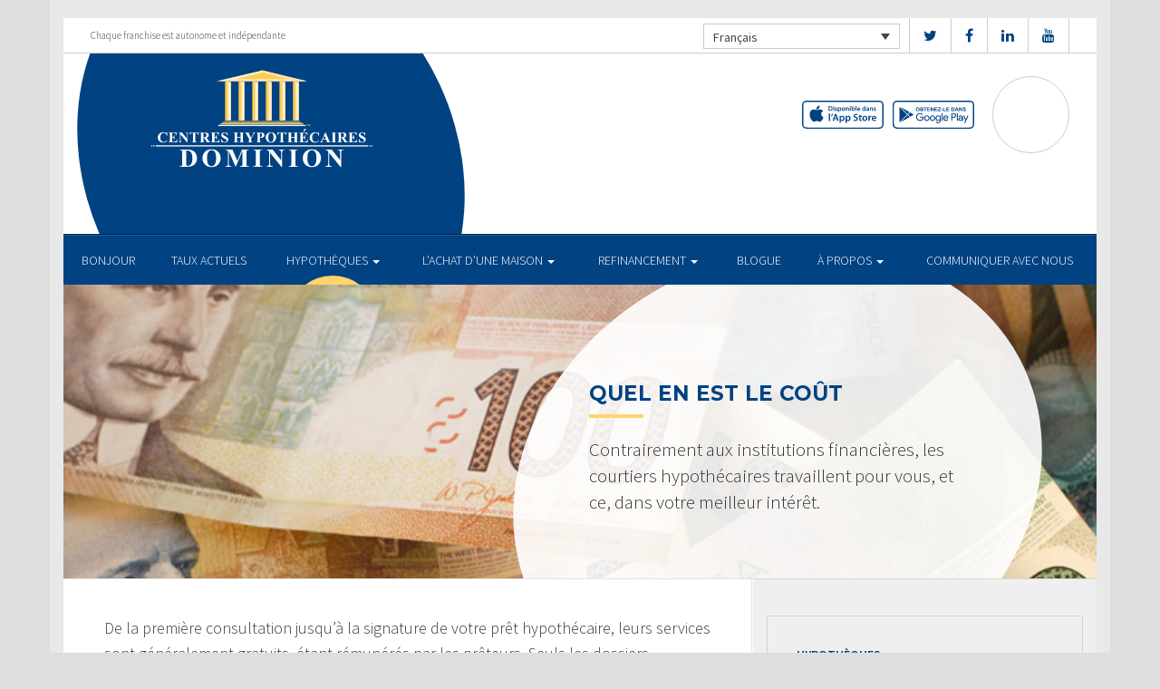

--- FILE ---
content_type: text/html; charset=UTF-8
request_url: https://peterdyermortgages.com/fr/mortgages/mortgage-professional-cost/
body_size: 8611
content:
<!DOCTYPE html>
<html lang="fr-FR">
<head>
<meta charset="UTF-8">
<meta name="viewport" content="width=device-width, initial-scale=1">
<title>QUEL EN EST LE COÛT - Centres Hypothécaires Dominion</title>
<link href='https://fonts.googleapis.com/css?family=Raleway:500,600,700,800,900,400,300&display=swap' rel='stylesheet' type='text/css'>
<link href='https://fonts.googleapis.com/css?family=Pacifico&display=swap' rel='stylesheet' type='text/css'>
<link rel="profile" href="https://gmpg.org/xfn/11">
<link rel="pingback" href="https://peterdyermortgages.com/xmlrpc.php">

<meta name='robots' content='index, follow, max-image-preview:large, max-snippet:-1, max-video-preview:-1' />
<link rel="alternate" hreflang="en" href="https://peterdyermortgages.com/mortgages/mortgage-professional-cost/" />
<link rel="alternate" hreflang="fr" href="https://peterdyermortgages.com/fr/mortgages/mortgage-professional-cost/" />

<!-- Open Graph Meta Tags generated by MashShare 4.0.47 - https://mashshare.net -->
<meta property="og:type" content="article" /> 
<meta property="og:title" content="QUEL EN EST LE COÛT" />
<meta property="og:description" content="&lt;p&gt;Contrairement aux institutions financières, les courtiers hypothécaires travaillent pour vous, et ce, dans votre meilleur intérêt.&lt;/p&gt;" />
<meta property="og:image" content="https://peterdyermortgages.com/wp-content/uploads/2016/09/how-much-does-it-cost.jpg" />
<meta property="og:url" content="https://peterdyermortgages.com/fr/mortgages/mortgage-professional-cost/" />
<meta property="og:site_name" content="Centres Hypothécaires Dominion" />
<meta property="article:published_time" content="2016-09-13T14:53:48-04:00" />
<meta property="article:modified_time" content="2017-01-14T23:07:52-05:00" />
<meta property="og:updated_time" content="2017-01-14T23:07:52-05:00" />
<!-- Open Graph Meta Tags generated by MashShare 4.0.47 - https://www.mashshare.net -->
<!-- Twitter Card generated by MashShare 4.0.47 - https://www.mashshare.net -->
<meta property="og:image:width" content="723" />
<meta property="og:image:height" content="200" />
<meta name="twitter:card" content="summary_large_image">
<meta name="twitter:title" content="QUEL EN EST LE COÛT">
<meta name="twitter:description" content="&lt;p&gt;Contrairement aux institutions financières, les courtiers hypothécaires travaillent pour vous, et ce, dans votre meilleur intérêt.&lt;/p&gt;">
<meta name="twitter:image" content="https://peterdyermortgages.com/wp-content/uploads/2016/09/how-much-does-it-cost.jpg">
<!-- Twitter Card generated by MashShare 4.0.47 - https://www.mashshare.net -->


	<!-- This site is optimized with the Yoast SEO plugin v17.1 - https://yoast.com/wordpress/plugins/seo/ -->
	<link rel="canonical" href="https://peterdyermortgages.com/fr/mortgages/mortgage-professional-cost/" />
	<meta property="og:locale" content="fr_FR" />
	<meta property="og:type" content="article" />
	<meta property="og:title" content="QUEL EN EST LE COÛT - Centres Hypothécaires Dominion" />
	<meta property="og:description" content="Contrairement aux institutions financières, les courtiers hypothécaires travaillent pour vous, et ce, dans votre meilleur intérêt." />
	<meta property="og:url" content="https://peterdyermortgages.com/fr/mortgages/mortgage-professional-cost/" />
	<meta property="og:site_name" content="Centres Hypothécaires Dominion" />
	<meta property="article:modified_time" content="2017-01-15T04:07:52+00:00" />
	<meta property="og:image" content="https://peterdyermortgages.com/wp-content/uploads/2016/09/how-much-does-it-cost.jpg" />
	<meta property="og:image:width" content="723" />
	<meta property="og:image:height" content="200" />
	<meta name="twitter:card" content="summary" />
	<script type="application/ld+json" class="yoast-schema-graph">{"@context":"https://schema.org","@graph":[{"@type":"WebSite","@id":"https://peterdyermortgages.com/#website","url":"https://peterdyermortgages.com/","name":"Centres Hypoth\u00e9caires Dominion","description":"Just another WordPress site","potentialAction":[{"@type":"SearchAction","target":{"@type":"EntryPoint","urlTemplate":"https://peterdyermortgages.com/?s={search_term_string}"},"query-input":"required name=search_term_string"}],"inLanguage":"fr-FR"},{"@type":"ImageObject","@id":"https://peterdyermortgages.com/fr/mortgages/mortgage-professional-cost/#primaryimage","inLanguage":"fr-FR","url":"https://peterdyermortgages.com/wp-content/uploads/2016/09/how-much-does-it-cost.jpg","contentUrl":"https://peterdyermortgages.com/wp-content/uploads/2016/09/how-much-does-it-cost.jpg","width":723,"height":200},{"@type":"WebPage","@id":"https://peterdyermortgages.com/fr/mortgages/mortgage-professional-cost/#webpage","url":"https://peterdyermortgages.com/fr/mortgages/mortgage-professional-cost/","name":"QUEL EN EST LE CO\u00dbT - Centres Hypoth\u00e9caires Dominion","isPartOf":{"@id":"https://peterdyermortgages.com/#website"},"primaryImageOfPage":{"@id":"https://peterdyermortgages.com/fr/mortgages/mortgage-professional-cost/#primaryimage"},"datePublished":"2016-09-13T18:53:48+00:00","dateModified":"2017-01-15T04:07:52+00:00","breadcrumb":{"@id":"https://peterdyermortgages.com/fr/mortgages/mortgage-professional-cost/#breadcrumb"},"inLanguage":"fr-FR","potentialAction":[{"@type":"ReadAction","target":["https://peterdyermortgages.com/fr/mortgages/mortgage-professional-cost/"]}]},{"@type":"BreadcrumbList","@id":"https://peterdyermortgages.com/fr/mortgages/mortgage-professional-cost/#breadcrumb","itemListElement":[{"@type":"ListItem","position":1,"name":"Home","item":"https://peterdyermortgages.com/fr/"},{"@type":"ListItem","position":2,"name":"Mortgages","item":"https://peterdyermortgages.com/fr/mortgages/"},{"@type":"ListItem","position":3,"name":"QUEL EN EST LE CO\u00dbT"}]}]}</script>
	<!-- / Yoast SEO plugin. -->


<link rel='dns-prefetch' href='//translate.google.com' />
<link rel='dns-prefetch' href='//use.fontawesome.com' />
<link rel='dns-prefetch' href='//s.w.org' />
<link rel="alternate" type="application/rss+xml" title="Centres Hypothécaires Dominion &raquo; Flux" href="https://peterdyermortgages.com/fr/feed/" />
<link rel="alternate" type="application/rss+xml" title="Centres Hypothécaires Dominion &raquo; Flux des commentaires" href="https://peterdyermortgages.com/fr/comments/feed/" />
		<script type="text/javascript">
			window._wpemojiSettings = {"baseUrl":"https:\/\/s.w.org\/images\/core\/emoji\/13.1.0\/72x72\/","ext":".png","svgUrl":"https:\/\/s.w.org\/images\/core\/emoji\/13.1.0\/svg\/","svgExt":".svg","source":{"concatemoji":"https:\/\/peterdyermortgages.com\/wp-includes\/js\/wp-emoji-release.min.js?ver=5.8.1"}};
			!function(e,a,t){var n,r,o,i=a.createElement("canvas"),p=i.getContext&&i.getContext("2d");function s(e,t){var a=String.fromCharCode;p.clearRect(0,0,i.width,i.height),p.fillText(a.apply(this,e),0,0);e=i.toDataURL();return p.clearRect(0,0,i.width,i.height),p.fillText(a.apply(this,t),0,0),e===i.toDataURL()}function c(e){var t=a.createElement("script");t.src=e,t.defer=t.type="text/javascript",a.getElementsByTagName("head")[0].appendChild(t)}for(o=Array("flag","emoji"),t.supports={everything:!0,everythingExceptFlag:!0},r=0;r<o.length;r++)t.supports[o[r]]=function(e){if(!p||!p.fillText)return!1;switch(p.textBaseline="top",p.font="600 32px Arial",e){case"flag":return s([127987,65039,8205,9895,65039],[127987,65039,8203,9895,65039])?!1:!s([55356,56826,55356,56819],[55356,56826,8203,55356,56819])&&!s([55356,57332,56128,56423,56128,56418,56128,56421,56128,56430,56128,56423,56128,56447],[55356,57332,8203,56128,56423,8203,56128,56418,8203,56128,56421,8203,56128,56430,8203,56128,56423,8203,56128,56447]);case"emoji":return!s([10084,65039,8205,55357,56613],[10084,65039,8203,55357,56613])}return!1}(o[r]),t.supports.everything=t.supports.everything&&t.supports[o[r]],"flag"!==o[r]&&(t.supports.everythingExceptFlag=t.supports.everythingExceptFlag&&t.supports[o[r]]);t.supports.everythingExceptFlag=t.supports.everythingExceptFlag&&!t.supports.flag,t.DOMReady=!1,t.readyCallback=function(){t.DOMReady=!0},t.supports.everything||(n=function(){t.readyCallback()},a.addEventListener?(a.addEventListener("DOMContentLoaded",n,!1),e.addEventListener("load",n,!1)):(e.attachEvent("onload",n),a.attachEvent("onreadystatechange",function(){"complete"===a.readyState&&t.readyCallback()})),(n=t.source||{}).concatemoji?c(n.concatemoji):n.wpemoji&&n.twemoji&&(c(n.twemoji),c(n.wpemoji)))}(window,document,window._wpemojiSettings);
		</script>
		<style type="text/css">
img.wp-smiley,
img.emoji {
	display: inline !important;
	border: none !important;
	box-shadow: none !important;
	height: 1em !important;
	width: 1em !important;
	margin: 0 .07em !important;
	vertical-align: -0.1em !important;
	background: none !important;
	padding: 0 !important;
}
</style>
	<link rel='stylesheet' id='siteorigin-panels-front-css'  href='https://peterdyermortgages.com/wp-content/mu-plugins/wpspagewizard/css/front.css?ver=2.4.17' type='text/css' media='all' />
<link rel='stylesheet' id='wp-block-library-css'  href='https://peterdyermortgages.com/wp-includes/css/dist/block-library/style.min.css?ver=5.8.1' type='text/css' media='all' />
<link rel='stylesheet' id='google-language-translator-css'  href='https://peterdyermortgages.com/wp-content/plugins/google-language-translator/css/style.css?ver=6.0.11' type='text/css' media='' />
<link rel='stylesheet' id='mashsb-styles-css'  href='https://peterdyermortgages.com/wp-content/plugins/mashsharer/assets/css/mashsb.min.css?ver=4.0.47' type='text/css' media='all' />
<style id='mashsb-styles-inline-css' type='text/css'>
.mashsb-count {color:#cccccc;}[class^="mashicon-"] .text, [class*=" mashicon-"] .text{
    text-indent: -9999px !important;
    line-height: 0px;
    display: block;
    }
    [class^="mashicon-"] .text:after, [class*=" mashicon-"] .text:after {
        content: "" !important;
        text-indent: 0;
        font-size:13px;
        display: block !important;
    }
    [class^="mashicon-"], [class*=" mashicon-"] {
        width:25%;
        text-align: center !important;
    }
    [class^="mashicon-"] .icon:before, [class*=" mashicon-"] .icon:before {
        float:none;
        margin-right: 0;
    }
    .mashsb-buttons a{
       margin-right: 3px;
       margin-bottom:3px;
       min-width: 0;
       width: 41px;
    }
    .onoffswitch,
    .onoffswitch-inner:before,
    .onoffswitch-inner:after
    .onoffswitch2,
    .onoffswitch2-inner:before,
    .onoffswitch2-inner:after  {
        margin-right: 0px;
        width: 41px;
        line-height: 41px;
    }
</style>
<link rel='stylesheet' id='video_pres_style-css'  href='https://peterdyermortgages.com/wp-content/plugins/wps_videos_client/css/video_pres.css?ver=5.8.1' type='text/css' media='all' />
<link rel='stylesheet' id='wpml-legacy-dropdown-0-css'  href='//peterdyermortgages.com/wp-content/plugins/sitepress-multilingual-cms/templates/language-switchers/legacy-dropdown/style.min.css?ver=1' type='text/css' media='all' />
<style id='wpml-legacy-dropdown-0-inline-css' type='text/css'>
.wpml-ls-statics-shortcode_actions{background-color:#eeeeee;}.wpml-ls-statics-shortcode_actions, .wpml-ls-statics-shortcode_actions .wpml-ls-sub-menu, .wpml-ls-statics-shortcode_actions a {border-color:#cdcdcd;}.wpml-ls-statics-shortcode_actions a {color:#444444;background-color:#ffffff;}.wpml-ls-statics-shortcode_actions a:hover,.wpml-ls-statics-shortcode_actions a:focus {color:#000000;background-color:#eeeeee;}.wpml-ls-statics-shortcode_actions .wpml-ls-current-language>a {color:#444444;background-color:#ffffff;}.wpml-ls-statics-shortcode_actions .wpml-ls-current-language:hover>a, .wpml-ls-statics-shortcode_actions .wpml-ls-current-language>a:focus {color:#000000;background-color:#eeeeee;}
</style>
<link rel='stylesheet' id='wp-pagenavi-css'  href='https://peterdyermortgages.com/wp-content/mu-plugins/wp-pagenavi/pagenavi-css.css?ver=2.70' type='text/css' media='all' />
<link rel='stylesheet' id='cms-navigation-style-base-css'  href='https://peterdyermortgages.com/wp-content/plugins/wpml-cms-nav/res/css/cms-navigation-base.css?ver=1.5.5' type='text/css' media='screen' />
<link rel='stylesheet' id='cms-navigation-style-css'  href='https://peterdyermortgages.com/wp-content/plugins/wpml-cms-nav/res/css/cms-navigation.css?ver=1.5.5' type='text/css' media='screen' />
<link rel='stylesheet' id='starterbs-css-css'  href='https://peterdyermortgages.com/wp-content/themes/DLCContemporary/css/bootstrap.min.css?ver=3.1.9' type='text/css' media='all' />
<link rel='stylesheet' id='gf-bs3-css-css'  href='https://peterdyermortgages.com/wp-content/themes/DLCContemporary/css/gravity-forms-bootstrap.css?ver=1.0.2' type='text/css' media='all' />
<link rel='stylesheet' id='base-css-css'  href='https://peterdyermortgages.com/wp-content/themes/DLCContemporary/css/starterbs.css?ver=4.1' type='text/css' media='all' />
<link rel='stylesheet' id='editor-css-css'  href='https://peterdyermortgages.com/wp-content/themes/DLCContemporary/css/editor.css?ver=1.0' type='text/css' media='all' />
<link rel='stylesheet' id='owl-carousel-css-css'  href='https://peterdyermortgages.com/wp-content/themes/DLCContemporary/css/owl.carousel.css?ver=1.0' type='text/css' media='all' />
<link rel='stylesheet' id='owl-theme-css-css'  href='https://peterdyermortgages.com/wp-content/themes/DLCContemporary/css/owl.theme.default.css?ver=1.0' type='text/css' media='all' />
<link rel='stylesheet' id='widgets-css-css'  href='https://peterdyermortgages.com/wp-content/themes/DLCContemporary/css/widgets.css?ver=1.0' type='text/css' media='all' />
<script type='text/javascript' src='https://peterdyermortgages.com/wp-includes/js/jquery/jquery.min.js?ver=3.6.0' id='jquery-core-js'></script>
<script type='text/javascript' src='https://peterdyermortgages.com/wp-includes/js/jquery/jquery-migrate.min.js?ver=3.3.2' id='jquery-migrate-js'></script>
<script type='text/javascript' id='mashsb-js-extra'>
/* <![CDATA[ */
var mashsb = {"shares":"0","round_shares":"1","animate_shares":"0","dynamic_buttons":"0","share_url":"https:\/\/peterdyermortgages.com\/fr\/mortgages\/mortgage-professional-cost\/","title":"QUEL+EN+EST+LE+CO%C3%9BT","image":"https:\/\/peterdyermortgages.com\/wp-content\/uploads\/2016\/09\/how-much-does-it-cost.jpg","desc":"<p>Contrairement aux institutions financi\u00e8res, les courtiers hypoth\u00e9caires travaillent pour vous, et ce, dans votre meilleur int\u00e9r\u00eat.<\/p>\n","hashtag":"","subscribe":"content","subscribe_url":"","activestatus":"1","singular":"1","twitter_popup":"1","refresh":"0","nonce":"6dabfaa5dc","postid":"623","servertime":"1769629921","ajaxurl":"https:\/\/peterdyermortgages.com\/wp-admin\/admin-ajax.php"};
/* ]]> */
</script>
<script type='text/javascript' src='https://peterdyermortgages.com/wp-content/plugins/mashsharer/assets/js/mashsb.min.js?ver=4.0.47' id='mashsb-js'></script>
<script type='text/javascript' src='//peterdyermortgages.com/wp-content/plugins/sitepress-multilingual-cms/templates/language-switchers/legacy-dropdown/script.min.js?ver=1' id='wpml-legacy-dropdown-0-js'></script>
<script type='text/javascript' src='https://peterdyermortgages.com/wp-content/themes/DLCContemporary/js/jquery.js?ver=1.0' id='jquery-js-js'></script>
<script type='text/javascript' src='https://peterdyermortgages.com/wp-content/plugins/gravityforms/js/jquery.maskedinput.min.js?ver=1.0' id='jquery-maskedinput-js'></script>
<link rel="https://api.w.org/" href="https://peterdyermortgages.com/fr/wp-json/" /><link rel="alternate" type="application/json" href="https://peterdyermortgages.com/fr/wp-json/wp/v2/pages/623" /><link rel="EditURI" type="application/rsd+xml" title="RSD" href="https://peterdyermortgages.com/xmlrpc.php?rsd" />
<link rel="wlwmanifest" type="application/wlwmanifest+xml" href="https://peterdyermortgages.com/wp-includes/wlwmanifest.xml" /> 
<meta name="generator" content="WordPress 5.8.1" />
<link rel='shortlink' href='https://peterdyermortgages.com/fr/?p=623' />
<link rel="alternate" type="application/json+oembed" href="https://peterdyermortgages.com/fr/wp-json/oembed/1.0/embed?url=https%3A%2F%2Fpeterdyermortgages.com%2Ffr%2Fmortgages%2Fmortgage-professional-cost%2F" />
<link rel="alternate" type="text/xml+oembed" href="https://peterdyermortgages.com/fr/wp-json/oembed/1.0/embed?url=https%3A%2F%2Fpeterdyermortgages.com%2Ffr%2Fmortgages%2Fmortgage-professional-cost%2F&#038;format=xml" />
<meta name="generator" content="WPML ver:4.4.10 stt:1,4;" />
<style type="text/css">#google_language_translator a {display: none !important; }.goog-te-gadget {color:transparent !important;}.goog-te-gadget { font-size:0px !important; }.goog-branding { display:none; }.goog-tooltip {display: none !important;}.goog-tooltip:hover {display: none !important;}.goog-text-highlight {background-color: transparent !important; border: none !important; box-shadow: none !important;}#flags { display:none; }.goog-te-banner-frame{visibility:hidden !important;}body { top:0px !important;}</style><link rel="icon" href="https://peterdyermortgages.com/wp-content/uploads/2017/01/cropped-DLC_icon-32x32.png" sizes="32x32" />
<link rel="icon" href="https://peterdyermortgages.com/wp-content/uploads/2017/01/cropped-DLC_icon-192x192.png" sizes="192x192" />
<link rel="apple-touch-icon" href="https://peterdyermortgages.com/wp-content/uploads/2017/01/cropped-DLC_icon-180x180.png" />
<meta name="msapplication-TileImage" content="https://peterdyermortgages.com/wp-content/uploads/2017/01/cropped-DLC_icon-270x270.png" />
</head>
<body class="page-template-default page page-id-623 page-child parent-pageid-629">
<div id="page" class="hfeed site">
	
	<header id="masthead" class="site-header" role="banner">


			<div class="container header">
				<div class="row">
					<div class="col-md-12 no-padding">
                   		 <div class="top-header">
                            <div class="col-md-12 whitebg">
                                <div class="col-sm-4">
                                        <p>Chaque franchise est autonome et indépendante</p>
                                    </div>


                                    <div class="col-sm-8">
             
																				<ul class="social">
																					<li><a href="https://www.twitter.com/DLCCanadaInc" target="_blank"><i class="fa fa-twitter" aria-hidden="true"></i></a></li>
																															<li><a href="https://www.facebook.com/DominionLendingCentresCanada" target="_blank"><i class="fa fa-facebook" aria-hidden="true"></i></a></li>
																															<li><a href="https://www.linkedin.com/in/peter-dyer/" target="_blank"><i class="fa fa-linkedin" aria-hidden="true"></i></a></li>
																																																			<li><a href="https://www.youtube.com/user/DLCcanada" target="_blank"><i class="fa fa-youtube" aria-hidden="true"></i></a></li>
																														   
										</ul>
										
										
<div
	 class="wpml-ls-statics-shortcode_actions wpml-ls wpml-ls-legacy-dropdown js-wpml-ls-legacy-dropdown" id="lang_sel">
	<ul>

		<li tabindex="0" class="wpml-ls-slot-shortcode_actions wpml-ls-item wpml-ls-item-fr wpml-ls-current-language wpml-ls-last-item wpml-ls-item-legacy-dropdown">
			<a href="#" class="js-wpml-ls-item-toggle wpml-ls-item-toggle lang_sel_sel icl-fr">
                <span class="wpml-ls-native icl_lang_sel_native">Français</span></a>

			<ul class="wpml-ls-sub-menu">
				
					<li class="icl-en wpml-ls-slot-shortcode_actions wpml-ls-item wpml-ls-item-en wpml-ls-first-item">
						<a href="https://peterdyermortgages.com/mortgages/mortgage-professional-cost/" class="wpml-ls-link">
                            <span class="wpml-ls-native icl_lang_sel_native" lang="en">English</span><span class="wpml-ls-display icl_lang_sel_translated"><span class="wpml-ls-bracket icl_lang_sel_bracket"> (</span>Anglais<span class="wpml-ls-bracket icl_lang_sel_bracket">)</span></span></a>
					</li>

							</ul>

		</li>

	</ul>
</div>
										
                                    </div>
								
								
								 	  
										
                                </div>
                             </div>



                        <div class="main-header ">
                             
                                                          
                             <div id="agent-profile-wrapper" class="col-xs-5 col-md-6 header-logo " >
                             	<div class="header-circle">
                                     <div class="logo-area">
                                                                         <a href="https://peterdyermortgages.com/fr/"  rel="home" class="logo"
                                         style="background-image: url('https://peterdyermortgages.com/wp-content/themes/DLCContemporary/img/tempImages/logo-fr.svg')"></a>
                                        
                                             <p>
                                             	                                              	                                     		 </p>
                                            </div>
                                        </div>
                                    </div>


                             <div id="agent-profile-info-wrapper" class="col-xs-7 col-md-6 ">


                             <!---- AGENT PROFILE -->

                             <section class="agent-profile">
                                                              	 <div class="profile-image">
                                     <span style="background-image: url('')"></span>
                                 </div>
                                                                  
                                    <div class="agent-details">
                                        <h2> </h2>
                                        <h3></h3>

                                        										
                                        <div>
                                            <ul>
                                                												<li>
                                                																										</li>
												
												<li>
                                                													</li>
												<li>
																									</li>
                                            </ul>
									 	</div>

																				<div class="app-buttons">
											<a class="google-btn" target="_blank" href="https://dlcapp.ca/id/?lang=fr"><div></div></a>
											<a class="apple-btn" target="_blank" href="https://dlcapp.ca/id/?lang=fr"><div></div></a>
										</div>
									</div>

                                </section>

                               <!---- END AGENT PROFILE -->

                             </div>
                         </div>
                       </div>
                     </div>
                   </div>
         		</div>
			</header>

            <div class="nav-stuck">
            <div class="container main">
				<div class="row">
					<div class="col-md-12 no-padding ">

                       <nav class="navbar" role="navigation">
							  <div class="navbar-header">
                                    <button type="button" class="navbar-toggle" data-toggle="collapse" data-target=".navbar-collapse">
                                        <span class="icon-bar"></span>
                                        <span class="icon-bar"></span>
                                        <span class="icon-bar"></span>
                                    </button>
                                </div>

								 <div class="navbar-collapse collapse no-padding"><ul id="main-menu" class="nav navbar-nav"><li id="menu-item-703" class="menu-item menu-item-type-post_type menu-item-object-page menu-item-home menu-item-703"><a href="https://peterdyermortgages.com/fr/">BONJOUR</a></li>
<li id="menu-item-1104" class="menu-item menu-item-type-post_type menu-item-object-page menu-item-1104"><a href="https://peterdyermortgages.com/fr/mortgages/current-rates/">TAUX ACTUELS</a></li>
<li id="menu-item-704" class="menu-item menu-item-type-post_type menu-item-object-page current-page-ancestor current-menu-ancestor current-menu-parent current-page-parent current_page_parent current_page_ancestor menu-item-has-children dropdown active menu-item-704"><a href="https://peterdyermortgages.com/fr/mortgages/" class="dropdown-toggle" data-toggle="dropdown">HYPOTHÈQUES <b class="caret"></b></a>
<ul class="dropdown-menu">
	<li id="menu-item-705" class="menu-item menu-item-type-post_type menu-item-object-page menu-item-705"><a href="https://peterdyermortgages.com/fr/mortgages/benefits-of-using-a-mortgage-professional/">Les avantages du professionnel hypothécaire</a></li>
	<li id="menu-item-706" class="menu-item menu-item-type-post_type menu-item-object-page current-menu-item page_item page-item-623 current_page_item active menu-item-706 active "><a href="https://peterdyermortgages.com/fr/mortgages/mortgage-professional-cost/">Les Coûts D’un Professionnel Hypothécaire</a></li>
	<li id="menu-item-707" class="menu-item menu-item-type-post_type menu-item-object-page menu-item-707"><a href="https://peterdyermortgages.com/fr/mortgages/mortgage-renewal/">Renouvellement hypothécaire</a></li>
	<li id="menu-item-708" class="menu-item menu-item-type-post_type menu-item-object-page menu-item-708"><a href="https://peterdyermortgages.com/fr/mortgages/home-equity/">Valeur Nette de la Propriété</a></li>
	<li id="menu-item-709" class="menu-item menu-item-type-post_type menu-item-object-page menu-item-709"><a href="https://peterdyermortgages.com/fr/mortgages/mortgage-life-insurance/">Assurance vie Hypothécaire</a></li>
	<li id="menu-item-710" class="menu-item menu-item-type-post_type menu-item-object-page menu-item-710"><a href="https://peterdyermortgages.com/fr/mortgages/how-to-apply/">Pour présenter une demande</a></li>
</ul>
</li>
<li id="menu-item-711" class="menu-item menu-item-type-post_type menu-item-object-page menu-item-has-children dropdown menu-item-711"><a href="https://peterdyermortgages.com/fr/home-purchase/" class="dropdown-toggle" data-toggle="dropdown">L&rsquo;ACHAT D&rsquo;UNE MAISON <b class="caret"></b></a>
<ul class="dropdown-menu">
	<li id="menu-item-712" class="menu-item menu-item-type-post_type menu-item-object-page menu-item-712"><a href="https://peterdyermortgages.com/fr/home-purchase/home-purchase-overview/">Accueil Achat Aperçu</a></li>
	<li id="menu-item-713" class="menu-item menu-item-type-post_type menu-item-object-page menu-item-713"><a href="https://peterdyermortgages.com/fr/home-purchase/mortgage-pre-approval/">Préapprobation Hypothécaire</a></li>
	<li id="menu-item-714" class="menu-item menu-item-type-post_type menu-item-object-page menu-item-714"><a href="https://peterdyermortgages.com/fr/home-purchase/fixed-rate-vs-variable-rate/">Taux Fixe Vs Taux Variable</a></li>
	<li id="menu-item-715" class="menu-item menu-item-type-post_type menu-item-object-page menu-item-715"><a href="https://peterdyermortgages.com/fr/home-purchase/understanding-your-credit-report/">Comprendre Votre Rapport De Crédit</a></li>
	<li id="menu-item-716" class="menu-item menu-item-type-post_type menu-item-object-page menu-item-716"><a href="https://peterdyermortgages.com/fr/home-purchase/determine-the-right-term/">Déterminer La Durée Qui Vous Convient</a></li>
	<li id="menu-item-717" class="menu-item menu-item-type-post_type menu-item-object-page menu-item-717"><a href="https://peterdyermortgages.com/fr/home-purchase/pay-off-your-mortgage-faster/">Payer Votre Hypothèque Plus Rapidement</a></li>
	<li id="menu-item-718" class="menu-item menu-item-type-post_type menu-item-object-page menu-item-718"><a href="https://peterdyermortgages.com/fr/home-purchase/self-employed-solutions/">Solutions Pour Travailleurs Autonomes</a></li>
	<li id="menu-item-1103" class="menu-item menu-item-type-post_type menu-item-object-page menu-item-1103"><a href="https://peterdyermortgages.com/fr/mortgages/current-rates/">TAUX ACTUELS</a></li>
	<li id="menu-item-649" class="menu-item menu-item-type-post_type menu-item-object-page menu-item-649"><a href="https://peterdyermortgages.com/fr/home-purchase/home-purchase-calculators/">Calculateurs relatifs à l&#8217;achat d&#8217;une propriété</a></li>
</ul>
</li>
<li id="menu-item-719" class="menu-item menu-item-type-post_type menu-item-object-page menu-item-has-children dropdown menu-item-719"><a href="https://peterdyermortgages.com/fr/refinance/" class="dropdown-toggle" data-toggle="dropdown">REFINANCEMENT <b class="caret"></b></a>
<ul class="dropdown-menu">
	<li id="menu-item-720" class="menu-item menu-item-type-post_type menu-item-object-page menu-item-720"><a href="https://peterdyermortgages.com/fr/refinance/">A propos de refinancer</a></li>
	<li id="menu-item-721" class="menu-item menu-item-type-post_type menu-item-object-page menu-item-721"><a href="https://peterdyermortgages.com/fr/refinance/chip/">CHIP</a></li>
	<li id="menu-item-722" class="menu-item menu-item-type-post_type menu-item-object-page menu-item-722"><a href="https://peterdyermortgages.com/fr/refinance/refinance-calculators/">Calculateurs de refinancement</a></li>
</ul>
</li>
<li id="menu-item-723" class="menu-item menu-item-type-post_type menu-item-object-page menu-item-723"><a href="https://peterdyermortgages.com/fr/blog/">Blogue</a></li>
<li id="menu-item-724" class="menu-item menu-item-type-post_type menu-item-object-page menu-item-has-children dropdown menu-item-724"><a href="https://peterdyermortgages.com/fr/about/" class="dropdown-toggle" data-toggle="dropdown">À PROPOS <b class="caret"></b></a>
<ul class="dropdown-menu">
	<li id="menu-item-725" class="menu-item menu-item-type-post_type menu-item-object-page menu-item-725"><a href="https://peterdyermortgages.com/fr/about/about-dominion-lending-centres/">Aperçu de l’entreprise</a></li>
	<li id="menu-item-1137" class="menu-item menu-item-type-post_type menu-item-object-page menu-item-1137"><a href="https://peterdyermortgages.com/fr/commercial-leasing/">COMMERCIAL ET CRÉDIT-BAIL</a></li>
	<li id="menu-item-726" class="menu-item menu-item-type-post_type menu-item-object-page menu-item-726"><a href="https://peterdyermortgages.com/fr/about/lenders-associates/">Prêteurs et Partenaires</a></li>
	<li id="menu-item-727" class="menu-item menu-item-type-post_type menu-item-object-page menu-item-727"><a href="https://peterdyermortgages.com/fr/about/resources/">Ressources</a></li>
	<li id="menu-item-728" class="menu-item menu-item-type-post_type menu-item-object-page menu-item-728"><a href="https://peterdyermortgages.com/fr/about/client-testimonials/">Témoignages</a></li>
</ul>
</li>
<li id="menu-item-1205" class="menu-item menu-item-type-post_type menu-item-object-page menu-item-1205"><a href="https://peterdyermortgages.com/fr/about/contact/">Communiquer avec Nous</a></li>
</ul></div>                        	 </div>
                        </nav>
					</div>
                   </div>
                 </div>
			</div>


	<div id="content" class="site-content contemporary-theme"> 
    <section class="top-area">
        <div class="container main">
            <div class="row">
                <div class="col-md-12">
                    <div class="top-image" style="background-image: url(https://peterdyermortgages.com/wp-content/uploads/2016/09/how-much-does-it-cost.jpg ) !important;">
                        <img src="https://peterdyermortgages.com/wp-content/uploads/2016/09/how-much-does-it-cost.jpg" style="width: 0px;visibility: hidden;" alt="QUEL EN EST LE COÛT banner">
                        <div class="col-md-7 col-md-offset-5">
                            <div class="introduction">
                                <h1 class="page-title">QUEL EN EST LE COÛT</h1>
                                <p>Contrairement aux institutions financières, les courtiers hypothécaires travaillent pour vous, et ce, dans votre meilleur intérêt.</p>
                            </div>
                            <div class="white-circle">
                            </div>
                        </div>
                    </div>
                </div>
            </div>
        </div>
    </section>

	
<section class="main-area internal-pages">
    <div class="container main">
        <div class="col-md-12">
        	 <div class="row">
            <div class="row is-flex">
                <div class="col-sm-8 content-area">
                    <main id="main" class="site-main" role="main">
                        <div class="col-md-12">
                            <p>De la première consultation jusqu’à la signature de votre prêt hypothécaire, leurs services sont généralement gratuits, étant rémunérés par les prêteurs. Seuls les dossiers demandant une attention très complexe, peuvent exiger certains frais de dossier.</p>
                        </div>

                        <!-- CALCULATORS -->

                        

                                                
                        
                        

                        

                        
                        
                            
                            
                                            </main>
                </div>

                <div class="hidden-xs col-sm-4 sidebar">
                    <div id='nav_menu' class='widget'><div class="menu-mortgages-sub-french-container"><ul id="menu-mortgages-sub-french" class="menu"><li id="menu-item-667" class="menu-item menu-item-type-post_type menu-item-object-page current-page-ancestor current-menu-ancestor current-menu-parent current-page-parent current_page_parent current_page_ancestor menu-item-has-children menu-item-667"><a href="https://peterdyermortgages.com/fr/mortgages/">HYPOTHÈQUES</a>
<ul class="sub-menu">
	<li id="menu-item-668" class="menu-item menu-item-type-post_type menu-item-object-page menu-item-668"><a href="https://peterdyermortgages.com/fr/mortgages/benefits-of-using-a-mortgage-professional/">Les avantages du professionnel hypothécaire</a></li>
	<li id="menu-item-669" class="menu-item menu-item-type-post_type menu-item-object-page current-menu-item page_item page-item-623 current_page_item menu-item-669 active "><a href="https://peterdyermortgages.com/fr/mortgages/mortgage-professional-cost/" aria-current="page">Les Coûts D’un Professionnel Hypothécaire</a></li>
	<li id="menu-item-670" class="menu-item menu-item-type-post_type menu-item-object-page menu-item-670"><a href="https://peterdyermortgages.com/fr/mortgages/mortgage-renewal/">Renouvellement hypothécaire</a></li>
	<li id="menu-item-671" class="menu-item menu-item-type-post_type menu-item-object-page menu-item-671"><a href="https://peterdyermortgages.com/fr/mortgages/home-equity/">Valeur Nette de la Propriété</a></li>
	<li id="menu-item-672" class="menu-item menu-item-type-post_type menu-item-object-page menu-item-672"><a href="https://peterdyermortgages.com/fr/mortgages/mortgage-life-insurance/">Assurance vie Hypothécaire</a></li>
	<li id="menu-item-675" class="menu-item menu-item-type-post_type menu-item-object-page menu-item-675"><a href="https://peterdyermortgages.com/fr/mortgages/how-to-apply/">Pour présenter une demande</a></li>
</ul>
</li>
</ul></div></div>                </div>
            </div>
        </div>
       </div>
    </div>
</section>

</div>
</div>

	<div class="container main footer">
   	 <footer>
     	<div class="top-footer">
        <div class="row">
            	<div class="hidden-xs">
                    <div class="col-sm-3">
                        <div class="menu-mortgages-sub-french-container"><ul id="menu-mortgages-sub-french-1" class="menu"><li class="menu-item menu-item-type-post_type menu-item-object-page current-page-ancestor current-menu-ancestor current-menu-parent current-page-parent current_page_parent current_page_ancestor menu-item-has-children menu-item-667"><a href="https://peterdyermortgages.com/fr/mortgages/">HYPOTHÈQUES</a>
<ul class="sub-menu">
	<li class="menu-item menu-item-type-post_type menu-item-object-page menu-item-668"><a href="https://peterdyermortgages.com/fr/mortgages/benefits-of-using-a-mortgage-professional/">Les avantages du professionnel hypothécaire</a></li>
	<li class="menu-item menu-item-type-post_type menu-item-object-page current-menu-item page_item page-item-623 current_page_item menu-item-669 active "><a href="https://peterdyermortgages.com/fr/mortgages/mortgage-professional-cost/" aria-current="page">Les Coûts D’un Professionnel Hypothécaire</a></li>
	<li class="menu-item menu-item-type-post_type menu-item-object-page menu-item-670"><a href="https://peterdyermortgages.com/fr/mortgages/mortgage-renewal/">Renouvellement hypothécaire</a></li>
	<li class="menu-item menu-item-type-post_type menu-item-object-page menu-item-671"><a href="https://peterdyermortgages.com/fr/mortgages/home-equity/">Valeur Nette de la Propriété</a></li>
	<li class="menu-item menu-item-type-post_type menu-item-object-page menu-item-672"><a href="https://peterdyermortgages.com/fr/mortgages/mortgage-life-insurance/">Assurance vie Hypothécaire</a></li>
	<li class="menu-item menu-item-type-post_type menu-item-object-page menu-item-675"><a href="https://peterdyermortgages.com/fr/mortgages/how-to-apply/">Pour présenter une demande</a></li>
</ul>
</li>
</ul></div>                    </div>
                
                    <div class="col-sm-2 col-md-3">
                        <div class="menu-home-purchase-sub-french-container"><ul id="menu-home-purchase-sub-french" class="menu"><li id="menu-item-676" class="menu-item menu-item-type-post_type menu-item-object-page menu-item-has-children menu-item-676"><a href="https://peterdyermortgages.com/fr/home-purchase/">L&rsquo;ACHAT D&rsquo;UNE MAISON</a>
<ul class="sub-menu">
	<li id="menu-item-677" class="menu-item menu-item-type-post_type menu-item-object-page menu-item-677"><a href="https://peterdyermortgages.com/fr/home-purchase/home-purchase-overview/">Accueil Achat Aperçu</a></li>
	<li id="menu-item-678" class="menu-item menu-item-type-post_type menu-item-object-page menu-item-678"><a href="https://peterdyermortgages.com/fr/home-purchase/mortgage-pre-approval/">Préapprobation Hypothécaire</a></li>
	<li id="menu-item-679" class="menu-item menu-item-type-post_type menu-item-object-page menu-item-679"><a href="https://peterdyermortgages.com/fr/home-purchase/fixed-rate-vs-variable-rate/">Taux Fixe Vs Taux Variable</a></li>
	<li id="menu-item-680" class="menu-item menu-item-type-post_type menu-item-object-page menu-item-680"><a href="https://peterdyermortgages.com/fr/home-purchase/understanding-your-credit-report/">Comprendre Votre Rapport De Crédit</a></li>
	<li id="menu-item-681" class="menu-item menu-item-type-post_type menu-item-object-page menu-item-681"><a href="https://peterdyermortgages.com/fr/home-purchase/determine-the-right-term/">Déterminer La Durée Qui Vous Convient</a></li>
	<li id="menu-item-682" class="menu-item menu-item-type-post_type menu-item-object-page menu-item-682"><a href="https://peterdyermortgages.com/fr/home-purchase/pay-off-your-mortgage-faster/">Payer Votre Hypothèque Plus Rapidement</a></li>
	<li id="menu-item-683" class="menu-item menu-item-type-post_type menu-item-object-page menu-item-683"><a href="https://peterdyermortgages.com/fr/home-purchase/self-employed-solutions/">Solutions Pour Travailleurs Autonomes</a></li>
</ul>
</li>
</ul></div>                        <div class="menu-refinance-sub-french-container"><ul id="menu-refinance-sub-french" class="menu"><li id="menu-item-687" class="menu-item menu-item-type-post_type menu-item-object-page menu-item-has-children menu-item-687"><a href="https://peterdyermortgages.com/fr/refinance/">REFINANCEMENT</a>
<ul class="sub-menu">
	<li id="menu-item-688" class="menu-item menu-item-type-post_type menu-item-object-page menu-item-688"><a href="https://peterdyermortgages.com/fr/refinance/chip/">CHIP</a></li>
	<li id="menu-item-689" class="menu-item menu-item-type-post_type menu-item-object-page menu-item-689"><a href="https://peterdyermortgages.com/fr/refinance/refinance-calculators/">Calculateurs de refinancement</a></li>
</ul>
</li>
</ul></div>                    </div>
                
                    <div class="col-sm-3">
                        <div class="menu-about-sub-french-container"><ul id="menu-about-sub-french" class="menu"><li id="menu-item-692" class="menu-item menu-item-type-post_type menu-item-object-page menu-item-has-children menu-item-692"><a href="https://peterdyermortgages.com/fr/about/about-dominion-lending-centres/">À PROPOS</a>
<ul class="sub-menu">
	<li id="menu-item-693" class="menu-item menu-item-type-post_type menu-item-object-page menu-item-693"><a href="https://peterdyermortgages.com/fr/about/client-testimonials/">Témoignages</a></li>
	<li id="menu-item-1136" class="menu-item menu-item-type-post_type menu-item-object-page menu-item-1136"><a href="https://peterdyermortgages.com/fr/commercial-leasing/">COMMERCIAL ET CRÉDIT-BAIL</a></li>
	<li id="menu-item-695" class="menu-item menu-item-type-post_type menu-item-object-page menu-item-695"><a href="https://peterdyermortgages.com/fr/about/resources/">Ressources</a></li>
	<li id="menu-item-696" class="menu-item menu-item-type-post_type menu-item-object-page menu-item-696"><a href="https://peterdyermortgages.com/fr/about/lenders-associates/">Prêteurs et associations</a></li>
	<li id="menu-item-697" class="menu-item menu-item-type-post_type menu-item-object-page menu-item-697"><a href="https://peterdyermortgages.com/fr/about/contact/">Contactez-nous</a></li>
</ul>
</li>
</ul></div>                    </div>
                </div>
            
              <div class="col-sm-3">
              	<div class="address">
                    <h2>Communiquer avec Nous</h2>
                    
                    <p class="name"> </p>
                    <p class="title"></p>

                    
                                        
                    <p>
                                                                                                                           </p>

                </div>
            </div>
         </div>
         </div>
    
       <div class="btm-footer">
       	<div class="container">
                        <p>&copy; 2026 Centres Hypothécaires Dominion 
                <a href="/fr/terms-of-use/">Conditions d’utilisation</a> | 
                <a href="/fr/privacy-policy/">Politique de confidentialité</a>
            </p>
            
        </div>
       </div>
     </footer>
   </div>


<div id="flags" style="display:none" class="size18"><ul id="sortable" class="ui-sortable"><li id="English"><a href="#" title="English" class="nturl notranslate en flag united-states"></a></li></ul></div><div id='glt-footer'><div id="google_language_translator" class="default-language-en"></div></div><script>function GoogleLanguageTranslatorInit() { new google.translate.TranslateElement({pageLanguage: 'en', includedLanguages:'en', autoDisplay: false}, 'google_language_translator');}</script><script type='text/javascript' src='https://peterdyermortgages.com/wp-content/plugins/google-language-translator/js/scripts.js?ver=6.0.11' id='scripts-js'></script>
<script type='text/javascript' src='//translate.google.com/translate_a/element.js?cb=GoogleLanguageTranslatorInit' id='scripts-google-js'></script>
<script type='text/javascript' src='https://peterdyermortgages.com/wp-content/plugins/wps_videos_client/js/video_pres.js?ver=1.0' id='video_pres-js'></script>
<script type='text/javascript' src='https://peterdyermortgages.com/wp-content/themes/DLCContemporary/js/bootstrap.min.js?ver=3.1.1' id='starterbs-js-js'></script>
<script type='text/javascript' src='https://peterdyermortgages.com/wp-content/themes/DLCContemporary/js/carousel.js?ver=1.0.1' id='carousel-js-js'></script>
<script type='text/javascript' src='https://peterdyermortgages.com/wp-content/themes/DLCContemporary/js/easing.js?ver=1.0.1' id='easing-js-js'></script>
<script type='text/javascript' src='https://peterdyermortgages.com/wp-content/themes/DLCContemporary/js/starterbs.js?ver=1.2' id='base-js-js'></script>
<script type='text/javascript' src='https://peterdyermortgages.com/wp-content/themes/DLCContemporary/js/owl.carousel.js?ver=1.0' id='owl-carousel-js-js'></script>
<script type='text/javascript' src='https://use.fontawesome.com/b876cd329b.js?ver=1.0' id='fontawesome-js-js'></script>
<script type='text/javascript' src='https://peterdyermortgages.com/wp-includes/js/wp-embed.min.js?ver=5.8.1' id='wp-embed-js'></script>
</body>
</html>